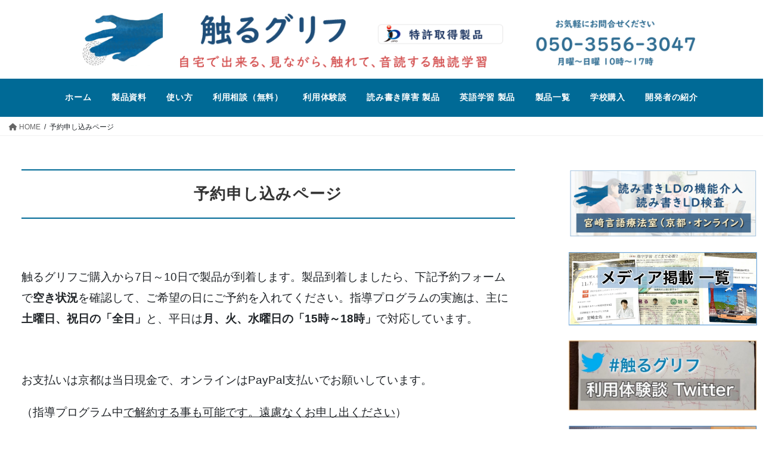

--- FILE ---
content_type: text/html; charset=UTF-8
request_url: https://sawaruglyph.com/yoyaku/
body_size: 72850
content:
<!DOCTYPE html>
<html lang="ja">
<head>
<meta charset="utf-8">
<meta http-equiv="X-UA-Compatible" content="IE=edge">
<meta name="viewport" content="width=device-width, initial-scale=1">
<title>予約申し込みページ &#8211; ディスレクシア（読み書き障害）の多感覚学習｜触るグリフ</title>
<meta name='robots' content='max-image-preview:large' />
<link rel='dns-prefetch' href='//www.googletagmanager.com' />
<link rel="alternate" type="application/rss+xml" title="ディスレクシア（読み書き障害）の多感覚学習｜触るグリフ &raquo; フィード" href="https://sawaruglyph.com/feed/" />
<link rel="alternate" type="application/rss+xml" title="ディスレクシア（読み書き障害）の多感覚学習｜触るグリフ &raquo; コメントフィード" href="https://sawaruglyph.com/comments/feed/" />
<link rel="alternate" title="oEmbed (JSON)" type="application/json+oembed" href="https://sawaruglyph.com/wp-json/oembed/1.0/embed?url=https%3A%2F%2Fsawaruglyph.com%2Fyoyaku%2F" />
<link rel="alternate" title="oEmbed (XML)" type="text/xml+oembed" href="https://sawaruglyph.com/wp-json/oembed/1.0/embed?url=https%3A%2F%2Fsawaruglyph.com%2Fyoyaku%2F&#038;format=xml" />
<style id='wp-img-auto-sizes-contain-inline-css' type='text/css'>
img:is([sizes=auto i],[sizes^="auto," i]){contain-intrinsic-size:3000px 1500px}
/*# sourceURL=wp-img-auto-sizes-contain-inline-css */
</style>
<style id='wp-emoji-styles-inline-css' type='text/css'>

	img.wp-smiley, img.emoji {
		display: inline !important;
		border: none !important;
		box-shadow: none !important;
		height: 1em !important;
		width: 1em !important;
		margin: 0 0.07em !important;
		vertical-align: -0.1em !important;
		background: none !important;
		padding: 0 !important;
	}
/*# sourceURL=wp-emoji-styles-inline-css */
</style>
<style id='wp-block-library-inline-css' type='text/css'>
:root{--wp-block-synced-color:#7a00df;--wp-block-synced-color--rgb:122,0,223;--wp-bound-block-color:var(--wp-block-synced-color);--wp-editor-canvas-background:#ddd;--wp-admin-theme-color:#007cba;--wp-admin-theme-color--rgb:0,124,186;--wp-admin-theme-color-darker-10:#006ba1;--wp-admin-theme-color-darker-10--rgb:0,107,160.5;--wp-admin-theme-color-darker-20:#005a87;--wp-admin-theme-color-darker-20--rgb:0,90,135;--wp-admin-border-width-focus:2px}@media (min-resolution:192dpi){:root{--wp-admin-border-width-focus:1.5px}}.wp-element-button{cursor:pointer}:root .has-very-light-gray-background-color{background-color:#eee}:root .has-very-dark-gray-background-color{background-color:#313131}:root .has-very-light-gray-color{color:#eee}:root .has-very-dark-gray-color{color:#313131}:root .has-vivid-green-cyan-to-vivid-cyan-blue-gradient-background{background:linear-gradient(135deg,#00d084,#0693e3)}:root .has-purple-crush-gradient-background{background:linear-gradient(135deg,#34e2e4,#4721fb 50%,#ab1dfe)}:root .has-hazy-dawn-gradient-background{background:linear-gradient(135deg,#faaca8,#dad0ec)}:root .has-subdued-olive-gradient-background{background:linear-gradient(135deg,#fafae1,#67a671)}:root .has-atomic-cream-gradient-background{background:linear-gradient(135deg,#fdd79a,#004a59)}:root .has-nightshade-gradient-background{background:linear-gradient(135deg,#330968,#31cdcf)}:root .has-midnight-gradient-background{background:linear-gradient(135deg,#020381,#2874fc)}:root{--wp--preset--font-size--normal:16px;--wp--preset--font-size--huge:42px}.has-regular-font-size{font-size:1em}.has-larger-font-size{font-size:2.625em}.has-normal-font-size{font-size:var(--wp--preset--font-size--normal)}.has-huge-font-size{font-size:var(--wp--preset--font-size--huge)}.has-text-align-center{text-align:center}.has-text-align-left{text-align:left}.has-text-align-right{text-align:right}.has-fit-text{white-space:nowrap!important}#end-resizable-editor-section{display:none}.aligncenter{clear:both}.items-justified-left{justify-content:flex-start}.items-justified-center{justify-content:center}.items-justified-right{justify-content:flex-end}.items-justified-space-between{justify-content:space-between}.screen-reader-text{border:0;clip-path:inset(50%);height:1px;margin:-1px;overflow:hidden;padding:0;position:absolute;width:1px;word-wrap:normal!important}.screen-reader-text:focus{background-color:#ddd;clip-path:none;color:#444;display:block;font-size:1em;height:auto;left:5px;line-height:normal;padding:15px 23px 14px;text-decoration:none;top:5px;width:auto;z-index:100000}html :where(.has-border-color){border-style:solid}html :where([style*=border-top-color]){border-top-style:solid}html :where([style*=border-right-color]){border-right-style:solid}html :where([style*=border-bottom-color]){border-bottom-style:solid}html :where([style*=border-left-color]){border-left-style:solid}html :where([style*=border-width]){border-style:solid}html :where([style*=border-top-width]){border-top-style:solid}html :where([style*=border-right-width]){border-right-style:solid}html :where([style*=border-bottom-width]){border-bottom-style:solid}html :where([style*=border-left-width]){border-left-style:solid}html :where(img[class*=wp-image-]){height:auto;max-width:100%}:where(figure){margin:0 0 1em}html :where(.is-position-sticky){--wp-admin--admin-bar--position-offset:var(--wp-admin--admin-bar--height,0px)}@media screen and (max-width:600px){html :where(.is-position-sticky){--wp-admin--admin-bar--position-offset:0px}}

/*# sourceURL=wp-block-library-inline-css */
</style><style id='wp-block-image-inline-css' type='text/css'>
.wp-block-image>a,.wp-block-image>figure>a{display:inline-block}.wp-block-image img{box-sizing:border-box;height:auto;max-width:100%;vertical-align:bottom}@media not (prefers-reduced-motion){.wp-block-image img.hide{visibility:hidden}.wp-block-image img.show{animation:show-content-image .4s}}.wp-block-image[style*=border-radius] img,.wp-block-image[style*=border-radius]>a{border-radius:inherit}.wp-block-image.has-custom-border img{box-sizing:border-box}.wp-block-image.aligncenter{text-align:center}.wp-block-image.alignfull>a,.wp-block-image.alignwide>a{width:100%}.wp-block-image.alignfull img,.wp-block-image.alignwide img{height:auto;width:100%}.wp-block-image .aligncenter,.wp-block-image .alignleft,.wp-block-image .alignright,.wp-block-image.aligncenter,.wp-block-image.alignleft,.wp-block-image.alignright{display:table}.wp-block-image .aligncenter>figcaption,.wp-block-image .alignleft>figcaption,.wp-block-image .alignright>figcaption,.wp-block-image.aligncenter>figcaption,.wp-block-image.alignleft>figcaption,.wp-block-image.alignright>figcaption{caption-side:bottom;display:table-caption}.wp-block-image .alignleft{float:left;margin:.5em 1em .5em 0}.wp-block-image .alignright{float:right;margin:.5em 0 .5em 1em}.wp-block-image .aligncenter{margin-left:auto;margin-right:auto}.wp-block-image :where(figcaption){margin-bottom:1em;margin-top:.5em}.wp-block-image.is-style-circle-mask img{border-radius:9999px}@supports ((-webkit-mask-image:none) or (mask-image:none)) or (-webkit-mask-image:none){.wp-block-image.is-style-circle-mask img{border-radius:0;-webkit-mask-image:url('data:image/svg+xml;utf8,<svg viewBox="0 0 100 100" xmlns="http://www.w3.org/2000/svg"><circle cx="50" cy="50" r="50"/></svg>');mask-image:url('data:image/svg+xml;utf8,<svg viewBox="0 0 100 100" xmlns="http://www.w3.org/2000/svg"><circle cx="50" cy="50" r="50"/></svg>');mask-mode:alpha;-webkit-mask-position:center;mask-position:center;-webkit-mask-repeat:no-repeat;mask-repeat:no-repeat;-webkit-mask-size:contain;mask-size:contain}}:root :where(.wp-block-image.is-style-rounded img,.wp-block-image .is-style-rounded img){border-radius:9999px}.wp-block-image figure{margin:0}.wp-lightbox-container{display:flex;flex-direction:column;position:relative}.wp-lightbox-container img{cursor:zoom-in}.wp-lightbox-container img:hover+button{opacity:1}.wp-lightbox-container button{align-items:center;backdrop-filter:blur(16px) saturate(180%);background-color:#5a5a5a40;border:none;border-radius:4px;cursor:zoom-in;display:flex;height:20px;justify-content:center;opacity:0;padding:0;position:absolute;right:16px;text-align:center;top:16px;width:20px;z-index:100}@media not (prefers-reduced-motion){.wp-lightbox-container button{transition:opacity .2s ease}}.wp-lightbox-container button:focus-visible{outline:3px auto #5a5a5a40;outline:3px auto -webkit-focus-ring-color;outline-offset:3px}.wp-lightbox-container button:hover{cursor:pointer;opacity:1}.wp-lightbox-container button:focus{opacity:1}.wp-lightbox-container button:focus,.wp-lightbox-container button:hover,.wp-lightbox-container button:not(:hover):not(:active):not(.has-background){background-color:#5a5a5a40;border:none}.wp-lightbox-overlay{box-sizing:border-box;cursor:zoom-out;height:100vh;left:0;overflow:hidden;position:fixed;top:0;visibility:hidden;width:100%;z-index:100000}.wp-lightbox-overlay .close-button{align-items:center;cursor:pointer;display:flex;justify-content:center;min-height:40px;min-width:40px;padding:0;position:absolute;right:calc(env(safe-area-inset-right) + 16px);top:calc(env(safe-area-inset-top) + 16px);z-index:5000000}.wp-lightbox-overlay .close-button:focus,.wp-lightbox-overlay .close-button:hover,.wp-lightbox-overlay .close-button:not(:hover):not(:active):not(.has-background){background:none;border:none}.wp-lightbox-overlay .lightbox-image-container{height:var(--wp--lightbox-container-height);left:50%;overflow:hidden;position:absolute;top:50%;transform:translate(-50%,-50%);transform-origin:top left;width:var(--wp--lightbox-container-width);z-index:9999999999}.wp-lightbox-overlay .wp-block-image{align-items:center;box-sizing:border-box;display:flex;height:100%;justify-content:center;margin:0;position:relative;transform-origin:0 0;width:100%;z-index:3000000}.wp-lightbox-overlay .wp-block-image img{height:var(--wp--lightbox-image-height);min-height:var(--wp--lightbox-image-height);min-width:var(--wp--lightbox-image-width);width:var(--wp--lightbox-image-width)}.wp-lightbox-overlay .wp-block-image figcaption{display:none}.wp-lightbox-overlay button{background:none;border:none}.wp-lightbox-overlay .scrim{background-color:#fff;height:100%;opacity:.9;position:absolute;width:100%;z-index:2000000}.wp-lightbox-overlay.active{visibility:visible}@media not (prefers-reduced-motion){.wp-lightbox-overlay.active{animation:turn-on-visibility .25s both}.wp-lightbox-overlay.active img{animation:turn-on-visibility .35s both}.wp-lightbox-overlay.show-closing-animation:not(.active){animation:turn-off-visibility .35s both}.wp-lightbox-overlay.show-closing-animation:not(.active) img{animation:turn-off-visibility .25s both}.wp-lightbox-overlay.zoom.active{animation:none;opacity:1;visibility:visible}.wp-lightbox-overlay.zoom.active .lightbox-image-container{animation:lightbox-zoom-in .4s}.wp-lightbox-overlay.zoom.active .lightbox-image-container img{animation:none}.wp-lightbox-overlay.zoom.active .scrim{animation:turn-on-visibility .4s forwards}.wp-lightbox-overlay.zoom.show-closing-animation:not(.active){animation:none}.wp-lightbox-overlay.zoom.show-closing-animation:not(.active) .lightbox-image-container{animation:lightbox-zoom-out .4s}.wp-lightbox-overlay.zoom.show-closing-animation:not(.active) .lightbox-image-container img{animation:none}.wp-lightbox-overlay.zoom.show-closing-animation:not(.active) .scrim{animation:turn-off-visibility .4s forwards}}@keyframes show-content-image{0%{visibility:hidden}99%{visibility:hidden}to{visibility:visible}}@keyframes turn-on-visibility{0%{opacity:0}to{opacity:1}}@keyframes turn-off-visibility{0%{opacity:1;visibility:visible}99%{opacity:0;visibility:visible}to{opacity:0;visibility:hidden}}@keyframes lightbox-zoom-in{0%{transform:translate(calc((-100vw + var(--wp--lightbox-scrollbar-width))/2 + var(--wp--lightbox-initial-left-position)),calc(-50vh + var(--wp--lightbox-initial-top-position))) scale(var(--wp--lightbox-scale))}to{transform:translate(-50%,-50%) scale(1)}}@keyframes lightbox-zoom-out{0%{transform:translate(-50%,-50%) scale(1);visibility:visible}99%{visibility:visible}to{transform:translate(calc((-100vw + var(--wp--lightbox-scrollbar-width))/2 + var(--wp--lightbox-initial-left-position)),calc(-50vh + var(--wp--lightbox-initial-top-position))) scale(var(--wp--lightbox-scale));visibility:hidden}}
/*# sourceURL=https://sawaruglyph.com/wp-includes/blocks/image/style.min.css */
</style>
<style id='wp-block-paragraph-inline-css' type='text/css'>
.is-small-text{font-size:.875em}.is-regular-text{font-size:1em}.is-large-text{font-size:2.25em}.is-larger-text{font-size:3em}.has-drop-cap:not(:focus):first-letter{float:left;font-size:8.4em;font-style:normal;font-weight:100;line-height:.68;margin:.05em .1em 0 0;text-transform:uppercase}body.rtl .has-drop-cap:not(:focus):first-letter{float:none;margin-left:.1em}p.has-drop-cap.has-background{overflow:hidden}:root :where(p.has-background){padding:1.25em 2.375em}:where(p.has-text-color:not(.has-link-color)) a{color:inherit}p.has-text-align-left[style*="writing-mode:vertical-lr"],p.has-text-align-right[style*="writing-mode:vertical-rl"]{rotate:180deg}
/*# sourceURL=https://sawaruglyph.com/wp-includes/blocks/paragraph/style.min.css */
</style>
<style id='global-styles-inline-css' type='text/css'>
:root{--wp--preset--aspect-ratio--square: 1;--wp--preset--aspect-ratio--4-3: 4/3;--wp--preset--aspect-ratio--3-4: 3/4;--wp--preset--aspect-ratio--3-2: 3/2;--wp--preset--aspect-ratio--2-3: 2/3;--wp--preset--aspect-ratio--16-9: 16/9;--wp--preset--aspect-ratio--9-16: 9/16;--wp--preset--color--black: #000000;--wp--preset--color--cyan-bluish-gray: #abb8c3;--wp--preset--color--white: #ffffff;--wp--preset--color--pale-pink: #f78da7;--wp--preset--color--vivid-red: #cf2e2e;--wp--preset--color--luminous-vivid-orange: #ff6900;--wp--preset--color--luminous-vivid-amber: #fcb900;--wp--preset--color--light-green-cyan: #7bdcb5;--wp--preset--color--vivid-green-cyan: #00d084;--wp--preset--color--pale-cyan-blue: #8ed1fc;--wp--preset--color--vivid-cyan-blue: #0693e3;--wp--preset--color--vivid-purple: #9b51e0;--wp--preset--gradient--vivid-cyan-blue-to-vivid-purple: linear-gradient(135deg,rgb(6,147,227) 0%,rgb(155,81,224) 100%);--wp--preset--gradient--light-green-cyan-to-vivid-green-cyan: linear-gradient(135deg,rgb(122,220,180) 0%,rgb(0,208,130) 100%);--wp--preset--gradient--luminous-vivid-amber-to-luminous-vivid-orange: linear-gradient(135deg,rgb(252,185,0) 0%,rgb(255,105,0) 100%);--wp--preset--gradient--luminous-vivid-orange-to-vivid-red: linear-gradient(135deg,rgb(255,105,0) 0%,rgb(207,46,46) 100%);--wp--preset--gradient--very-light-gray-to-cyan-bluish-gray: linear-gradient(135deg,rgb(238,238,238) 0%,rgb(169,184,195) 100%);--wp--preset--gradient--cool-to-warm-spectrum: linear-gradient(135deg,rgb(74,234,220) 0%,rgb(151,120,209) 20%,rgb(207,42,186) 40%,rgb(238,44,130) 60%,rgb(251,105,98) 80%,rgb(254,248,76) 100%);--wp--preset--gradient--blush-light-purple: linear-gradient(135deg,rgb(255,206,236) 0%,rgb(152,150,240) 100%);--wp--preset--gradient--blush-bordeaux: linear-gradient(135deg,rgb(254,205,165) 0%,rgb(254,45,45) 50%,rgb(107,0,62) 100%);--wp--preset--gradient--luminous-dusk: linear-gradient(135deg,rgb(255,203,112) 0%,rgb(199,81,192) 50%,rgb(65,88,208) 100%);--wp--preset--gradient--pale-ocean: linear-gradient(135deg,rgb(255,245,203) 0%,rgb(182,227,212) 50%,rgb(51,167,181) 100%);--wp--preset--gradient--electric-grass: linear-gradient(135deg,rgb(202,248,128) 0%,rgb(113,206,126) 100%);--wp--preset--gradient--midnight: linear-gradient(135deg,rgb(2,3,129) 0%,rgb(40,116,252) 100%);--wp--preset--font-size--small: 13px;--wp--preset--font-size--medium: 20px;--wp--preset--font-size--large: 36px;--wp--preset--font-size--x-large: 42px;--wp--preset--spacing--20: 0.44rem;--wp--preset--spacing--30: 0.67rem;--wp--preset--spacing--40: 1rem;--wp--preset--spacing--50: 1.5rem;--wp--preset--spacing--60: 2.25rem;--wp--preset--spacing--70: 3.38rem;--wp--preset--spacing--80: 5.06rem;--wp--preset--shadow--natural: 6px 6px 9px rgba(0, 0, 0, 0.2);--wp--preset--shadow--deep: 12px 12px 50px rgba(0, 0, 0, 0.4);--wp--preset--shadow--sharp: 6px 6px 0px rgba(0, 0, 0, 0.2);--wp--preset--shadow--outlined: 6px 6px 0px -3px rgb(255, 255, 255), 6px 6px rgb(0, 0, 0);--wp--preset--shadow--crisp: 6px 6px 0px rgb(0, 0, 0);}:where(.is-layout-flex){gap: 0.5em;}:where(.is-layout-grid){gap: 0.5em;}body .is-layout-flex{display: flex;}.is-layout-flex{flex-wrap: wrap;align-items: center;}.is-layout-flex > :is(*, div){margin: 0;}body .is-layout-grid{display: grid;}.is-layout-grid > :is(*, div){margin: 0;}:where(.wp-block-columns.is-layout-flex){gap: 2em;}:where(.wp-block-columns.is-layout-grid){gap: 2em;}:where(.wp-block-post-template.is-layout-flex){gap: 1.25em;}:where(.wp-block-post-template.is-layout-grid){gap: 1.25em;}.has-black-color{color: var(--wp--preset--color--black) !important;}.has-cyan-bluish-gray-color{color: var(--wp--preset--color--cyan-bluish-gray) !important;}.has-white-color{color: var(--wp--preset--color--white) !important;}.has-pale-pink-color{color: var(--wp--preset--color--pale-pink) !important;}.has-vivid-red-color{color: var(--wp--preset--color--vivid-red) !important;}.has-luminous-vivid-orange-color{color: var(--wp--preset--color--luminous-vivid-orange) !important;}.has-luminous-vivid-amber-color{color: var(--wp--preset--color--luminous-vivid-amber) !important;}.has-light-green-cyan-color{color: var(--wp--preset--color--light-green-cyan) !important;}.has-vivid-green-cyan-color{color: var(--wp--preset--color--vivid-green-cyan) !important;}.has-pale-cyan-blue-color{color: var(--wp--preset--color--pale-cyan-blue) !important;}.has-vivid-cyan-blue-color{color: var(--wp--preset--color--vivid-cyan-blue) !important;}.has-vivid-purple-color{color: var(--wp--preset--color--vivid-purple) !important;}.has-black-background-color{background-color: var(--wp--preset--color--black) !important;}.has-cyan-bluish-gray-background-color{background-color: var(--wp--preset--color--cyan-bluish-gray) !important;}.has-white-background-color{background-color: var(--wp--preset--color--white) !important;}.has-pale-pink-background-color{background-color: var(--wp--preset--color--pale-pink) !important;}.has-vivid-red-background-color{background-color: var(--wp--preset--color--vivid-red) !important;}.has-luminous-vivid-orange-background-color{background-color: var(--wp--preset--color--luminous-vivid-orange) !important;}.has-luminous-vivid-amber-background-color{background-color: var(--wp--preset--color--luminous-vivid-amber) !important;}.has-light-green-cyan-background-color{background-color: var(--wp--preset--color--light-green-cyan) !important;}.has-vivid-green-cyan-background-color{background-color: var(--wp--preset--color--vivid-green-cyan) !important;}.has-pale-cyan-blue-background-color{background-color: var(--wp--preset--color--pale-cyan-blue) !important;}.has-vivid-cyan-blue-background-color{background-color: var(--wp--preset--color--vivid-cyan-blue) !important;}.has-vivid-purple-background-color{background-color: var(--wp--preset--color--vivid-purple) !important;}.has-black-border-color{border-color: var(--wp--preset--color--black) !important;}.has-cyan-bluish-gray-border-color{border-color: var(--wp--preset--color--cyan-bluish-gray) !important;}.has-white-border-color{border-color: var(--wp--preset--color--white) !important;}.has-pale-pink-border-color{border-color: var(--wp--preset--color--pale-pink) !important;}.has-vivid-red-border-color{border-color: var(--wp--preset--color--vivid-red) !important;}.has-luminous-vivid-orange-border-color{border-color: var(--wp--preset--color--luminous-vivid-orange) !important;}.has-luminous-vivid-amber-border-color{border-color: var(--wp--preset--color--luminous-vivid-amber) !important;}.has-light-green-cyan-border-color{border-color: var(--wp--preset--color--light-green-cyan) !important;}.has-vivid-green-cyan-border-color{border-color: var(--wp--preset--color--vivid-green-cyan) !important;}.has-pale-cyan-blue-border-color{border-color: var(--wp--preset--color--pale-cyan-blue) !important;}.has-vivid-cyan-blue-border-color{border-color: var(--wp--preset--color--vivid-cyan-blue) !important;}.has-vivid-purple-border-color{border-color: var(--wp--preset--color--vivid-purple) !important;}.has-vivid-cyan-blue-to-vivid-purple-gradient-background{background: var(--wp--preset--gradient--vivid-cyan-blue-to-vivid-purple) !important;}.has-light-green-cyan-to-vivid-green-cyan-gradient-background{background: var(--wp--preset--gradient--light-green-cyan-to-vivid-green-cyan) !important;}.has-luminous-vivid-amber-to-luminous-vivid-orange-gradient-background{background: var(--wp--preset--gradient--luminous-vivid-amber-to-luminous-vivid-orange) !important;}.has-luminous-vivid-orange-to-vivid-red-gradient-background{background: var(--wp--preset--gradient--luminous-vivid-orange-to-vivid-red) !important;}.has-very-light-gray-to-cyan-bluish-gray-gradient-background{background: var(--wp--preset--gradient--very-light-gray-to-cyan-bluish-gray) !important;}.has-cool-to-warm-spectrum-gradient-background{background: var(--wp--preset--gradient--cool-to-warm-spectrum) !important;}.has-blush-light-purple-gradient-background{background: var(--wp--preset--gradient--blush-light-purple) !important;}.has-blush-bordeaux-gradient-background{background: var(--wp--preset--gradient--blush-bordeaux) !important;}.has-luminous-dusk-gradient-background{background: var(--wp--preset--gradient--luminous-dusk) !important;}.has-pale-ocean-gradient-background{background: var(--wp--preset--gradient--pale-ocean) !important;}.has-electric-grass-gradient-background{background: var(--wp--preset--gradient--electric-grass) !important;}.has-midnight-gradient-background{background: var(--wp--preset--gradient--midnight) !important;}.has-small-font-size{font-size: var(--wp--preset--font-size--small) !important;}.has-medium-font-size{font-size: var(--wp--preset--font-size--medium) !important;}.has-large-font-size{font-size: var(--wp--preset--font-size--large) !important;}.has-x-large-font-size{font-size: var(--wp--preset--font-size--x-large) !important;}
/*# sourceURL=global-styles-inline-css */
</style>

<style id='classic-theme-styles-inline-css' type='text/css'>
/*! This file is auto-generated */
.wp-block-button__link{color:#fff;background-color:#32373c;border-radius:9999px;box-shadow:none;text-decoration:none;padding:calc(.667em + 2px) calc(1.333em + 2px);font-size:1.125em}.wp-block-file__button{background:#32373c;color:#fff;text-decoration:none}
/*# sourceURL=/wp-includes/css/classic-themes.min.css */
</style>
<link rel='stylesheet' id='whats-new-style-css' href='https://sawaruglyph.com/wp-content/plugins/whats-new-genarator/whats-new.css?ver=2.0.2' type='text/css' media='all' />
<link rel='stylesheet' id='bootstrap-4-style-css' href='https://sawaruglyph.com/wp-content/themes/lightning/_g2/library/bootstrap-4/css/bootstrap.min.css?ver=4.5.0' type='text/css' media='all' />
<link rel='stylesheet' id='lightning-common-style-css' href='https://sawaruglyph.com/wp-content/themes/lightning/_g2/assets/css/common.css?ver=15.32.2' type='text/css' media='all' />
<style id='lightning-common-style-inline-css' type='text/css'>
/* vk-mobile-nav */:root {--vk-mobile-nav-menu-btn-bg-src: url("https://sawaruglyph.com/wp-content/themes/lightning/_g2/inc/vk-mobile-nav/package/images/vk-menu-btn-black.svg");--vk-mobile-nav-menu-btn-close-bg-src: url("https://sawaruglyph.com/wp-content/themes/lightning/_g2/inc/vk-mobile-nav/package/images/vk-menu-close-black.svg");--vk-menu-acc-icon-open-black-bg-src: url("https://sawaruglyph.com/wp-content/themes/lightning/_g2/inc/vk-mobile-nav/package/images/vk-menu-acc-icon-open-black.svg");--vk-menu-acc-icon-open-white-bg-src: url("https://sawaruglyph.com/wp-content/themes/lightning/_g2/inc/vk-mobile-nav/package/images/vk-menu-acc-icon-open-white.svg");--vk-menu-acc-icon-close-black-bg-src: url("https://sawaruglyph.com/wp-content/themes/lightning/_g2/inc/vk-mobile-nav/package/images/vk-menu-close-black.svg");--vk-menu-acc-icon-close-white-bg-src: url("https://sawaruglyph.com/wp-content/themes/lightning/_g2/inc/vk-mobile-nav/package/images/vk-menu-close-white.svg");}
/*# sourceURL=lightning-common-style-inline-css */
</style>
<link rel='stylesheet' id='lightning-design-style-css' href='https://sawaruglyph.com/wp-content/themes/lightning/_g2/design-skin/origin2/css/style.css?ver=15.32.2' type='text/css' media='all' />
<style id='lightning-design-style-inline-css' type='text/css'>
:root {--color-key:#337ab7;--wp--preset--color--vk-color-primary:#337ab7;--color-key-dark:#2e6da4;}
a { color:#337ab7; }
.tagcloud a:before { font-family: "Font Awesome 5 Free";content: "\f02b";font-weight: bold; }
.media .media-body .media-heading a:hover { color:; }@media (min-width: 768px){.gMenu > li:before,.gMenu > li.menu-item-has-children::after { border-bottom-color: }.gMenu li li { background-color: }.gMenu li li a:hover { background-color:; }} /* @media (min-width: 768px) */.page-header { background-color:; }h2,.mainSection-title { border-top-color:; }h3:after,.subSection-title:after { border-bottom-color:; }ul.page-numbers li span.page-numbers.current,.page-link dl .post-page-numbers.current { background-color:; }.pager li > a { border-color:;color:;}.pager li > a:hover { background-color:;color:#fff;}.siteFooter { border-top-color:; }dt { border-left-color:; }:root {--g_nav_main_acc_icon_open_url:url(https://sawaruglyph.com/wp-content/themes/lightning/_g2/inc/vk-mobile-nav/package/images/vk-menu-acc-icon-open-black.svg);--g_nav_main_acc_icon_close_url: url(https://sawaruglyph.com/wp-content/themes/lightning/_g2/inc/vk-mobile-nav/package/images/vk-menu-close-black.svg);--g_nav_sub_acc_icon_open_url: url(https://sawaruglyph.com/wp-content/themes/lightning/_g2/inc/vk-mobile-nav/package/images/vk-menu-acc-icon-open-white.svg);--g_nav_sub_acc_icon_close_url: url(https://sawaruglyph.com/wp-content/themes/lightning/_g2/inc/vk-mobile-nav/package/images/vk-menu-close-white.svg);}
/*# sourceURL=lightning-design-style-inline-css */
</style>
<link rel='stylesheet' id='lightning-theme-style-css' href='https://sawaruglyph.com/wp-content/themes/lightning-child-sample/style.css?ver=15.32.2' type='text/css' media='all' />
<link rel='stylesheet' id='vk-font-awesome-css' href='https://sawaruglyph.com/wp-content/themes/lightning/vendor/vektor-inc/font-awesome-versions/src/versions/6/css/all.min.css?ver=6.6.0' type='text/css' media='all' />
<link rel='stylesheet' id='fancybox-css' href='https://sawaruglyph.com/wp-content/plugins/easy-fancybox/css/jquery.fancybox.min.css?ver=1.3.24' type='text/css' media='screen' />
<script type="text/javascript" src="https://sawaruglyph.com/wp-includes/js/jquery/jquery.min.js?ver=3.7.1" id="jquery-core-js"></script>
<script type="text/javascript" src="https://sawaruglyph.com/wp-includes/js/jquery/jquery-migrate.min.js?ver=3.4.1" id="jquery-migrate-js"></script>

<!-- Google アナリティクス スニペット (Site Kit が追加) -->
<script type="text/javascript" src="https://www.googletagmanager.com/gtag/js?id=G-Z6VQ16286P" id="google_gtagjs-js" async></script>
<script type="text/javascript" id="google_gtagjs-js-after">
/* <![CDATA[ */
window.dataLayer = window.dataLayer || [];function gtag(){dataLayer.push(arguments);}
gtag('set', 'linker', {"domains":["sawaruglyph.com"]} );
gtag("js", new Date());
gtag("set", "developer_id.dZTNiMT", true);
gtag("config", "G-Z6VQ16286P");
//# sourceURL=google_gtagjs-js-after
/* ]]> */
</script>

<!-- (ここまで) Google アナリティクス スニペット (Site Kit が追加) -->
<link rel="https://api.w.org/" href="https://sawaruglyph.com/wp-json/" /><link rel="alternate" title="JSON" type="application/json" href="https://sawaruglyph.com/wp-json/wp/v2/pages/7919" /><link rel="EditURI" type="application/rsd+xml" title="RSD" href="https://sawaruglyph.com/xmlrpc.php?rsd" />
<meta name="generator" content="WordPress 6.9" />
<link rel="canonical" href="https://sawaruglyph.com/yoyaku/" />
<link rel='shortlink' href='https://sawaruglyph.com/?p=7919' />
<meta name="generator" content="Site Kit by Google 1.115.0" /><style id="lightning-color-custom-for-plugins" type="text/css">/* ltg theme common */.color_key_bg,.color_key_bg_hover:hover{background-color: #337ab7;}.color_key_txt,.color_key_txt_hover:hover{color: #337ab7;}.color_key_border,.color_key_border_hover:hover{border-color: #337ab7;}.color_key_dark_bg,.color_key_dark_bg_hover:hover{background-color: #2e6da4;}.color_key_dark_txt,.color_key_dark_txt_hover:hover{color: #2e6da4;}.color_key_dark_border,.color_key_dark_border_hover:hover{border-color: #2e6da4;}</style><link rel="icon" href="https://sawaruglyph.com/wp-content/uploads/2022/02/cropped-154509565_3718750124883041_7679234146130698238_n-1-32x32.jpg" sizes="32x32" />
<link rel="icon" href="https://sawaruglyph.com/wp-content/uploads/2022/02/cropped-154509565_3718750124883041_7679234146130698238_n-1-192x192.jpg" sizes="192x192" />
<link rel="apple-touch-icon" href="https://sawaruglyph.com/wp-content/uploads/2022/02/cropped-154509565_3718750124883041_7679234146130698238_n-1-180x180.jpg" />
<meta name="msapplication-TileImage" content="https://sawaruglyph.com/wp-content/uploads/2022/02/cropped-154509565_3718750124883041_7679234146130698238_n-1-270x270.jpg" />
		<style type="text/css" id="wp-custom-css">
			dl.Order_form {
	display: flex;
	flex-wrap: wrap;
	width: 100%;
}
dl.Order_form dt,dl.Order_form dd {border:none;}
dl.Order_form dt {width: 20%;}
dl.Order_form dd {width: 80%;}

@media (min-width: 1280px) {
  .container {
    width: 1280px;
  }
}

@media (min-width: 1200px) {
	.container{
max-width:none;}
}		</style>
		<style id="wpforms-css-vars-root">
				:root {
					--wpforms-field-border-radius: 3px;
--wpforms-field-background-color: #ffffff;
--wpforms-field-border-color: rgba( 0, 0, 0, 0.25 );
--wpforms-field-text-color: rgba( 0, 0, 0, 0.7 );
--wpforms-label-color: rgba( 0, 0, 0, 0.85 );
--wpforms-label-sublabel-color: rgba( 0, 0, 0, 0.55 );
--wpforms-label-error-color: #d63637;
--wpforms-button-border-radius: 3px;
--wpforms-button-background-color: #066aab;
--wpforms-button-text-color: #ffffff;
--wpforms-field-size-input-height: 43px;
--wpforms-field-size-input-spacing: 15px;
--wpforms-field-size-font-size: 16px;
--wpforms-field-size-line-height: 19px;
--wpforms-field-size-padding-h: 14px;
--wpforms-field-size-checkbox-size: 16px;
--wpforms-field-size-sublabel-spacing: 5px;
--wpforms-field-size-icon-size: 1;
--wpforms-label-size-font-size: 16px;
--wpforms-label-size-line-height: 19px;
--wpforms-label-size-sublabel-font-size: 14px;
--wpforms-label-size-sublabel-line-height: 17px;
--wpforms-button-size-font-size: 17px;
--wpforms-button-size-height: 41px;
--wpforms-button-size-padding-h: 15px;
--wpforms-button-size-margin-top: 10px;

				}
			</style></head>
<body class="wp-singular page-template-default page page-id-7919 wp-theme-lightning wp-child-theme-lightning-child-sample fa_v6_css bootstrap4 device-pc">
<a class="skip-link screen-reader-text" href="#main">コンテンツへスキップ</a>
<a class="skip-link screen-reader-text" href="#vk-mobile-nav">ナビゲーションに移動</a>
<header class="siteHeader">
		<div class="container siteHeadContainer">
		<div class="navbar-header">
						<p class="navbar-brand siteHeader_logo">
			<a href="https://sawaruglyph.com/">
				<img src="https://sawaruglyph.com/wp-content/uploads/2025/12/logo-sawaruGlyph-2025-11-29.png"
					 alt="触るグリフ"
					 class="site-logo-pc">
				<img src="https://sawaruglyph.com/wp-content/uploads/2025/12/logo-sawaruGlyph_sp.png"
					 alt="触るグリフ"
					 class="site-logo-sp">
			</a>
			</p>
					</div>
	</div>

				<div id="gMenu_outer" class="gMenu_outer">
				<nav class="menu-%e3%82%b0%e3%83%ad%e3%83%bc%e3%83%90%e3%83%ab%e3%83%8a%e3%83%93-container"><ul id="menu-%e3%82%b0%e3%83%ad%e3%83%bc%e3%83%90%e3%83%ab%e3%83%8a%e3%83%93" class="menu gMenu vk-menu-acc"><li id="menu-item-7117" class="menu-item menu-item-type-custom menu-item-object-custom menu-item-home"><a href="https://sawaruglyph.com/"><strong class="gMenu_name">ホーム</strong></a></li>
<li id="menu-item-9520" class="menu-item menu-item-type-post_type menu-item-object-page menu-item-has-children"><a href="https://sawaruglyph.com/sawaru-glyph/"><strong class="gMenu_name">製品資料</strong></a>
<ul class="sub-menu">
	<li id="menu-item-9525" class="menu-item menu-item-type-custom menu-item-object-custom"><a href="https://sawaruglyph.com/wp-content/uploads/2025/04/触るグリフ-製品資料-1.pdf">製品資料（PDF版）</a></li>
	<li id="menu-item-7120" class="menu-item menu-item-type-custom menu-item-object-custom"><a href="https://sawaruglyph.com/intellectual-property-right/">知的財産権</a></li>
	<li id="menu-item-10577" class="menu-item menu-item-type-custom menu-item-object-custom"><a href="https://sawaruglyph.com/wp-content/uploads/2025/12/8d7370d35174063a54151660be3d8df4-2.pdf">医療機関導入事例</a></li>
</ul>
</li>
<li id="menu-item-10331" class="menu-item menu-item-type-post_type menu-item-object-page"><a href="https://sawaruglyph.com/usage/"><strong class="gMenu_name">使い方</strong></a></li>
<li id="menu-item-7121" class="menu-item menu-item-type-custom menu-item-object-custom menu-item-has-children"><a href="https://sawaruglyph.com/counseling/"><strong class="gMenu_name">利用相談（無料）</strong></a>
<ul class="sub-menu">
	<li id="menu-item-7226" class="menu-item menu-item-type-post_type menu-item-object-page"><a href="https://sawaruglyph.com/counseling/">利用相談（無料）</a></li>
	<li id="menu-item-7122" class="menu-item menu-item-type-custom menu-item-object-custom"><a href="https://sawaruglyph.com/user/">利用対象者</a></li>
</ul>
</li>
<li id="menu-item-7823" class="menu-item menu-item-type-post_type menu-item-object-page menu-item-has-children"><a href="https://sawaruglyph.com/experience/"><strong class="gMenu_name">利用体験談</strong></a>
<ul class="sub-menu">
	<li id="menu-item-9645" class="menu-item menu-item-type-post_type menu-item-object-page"><a href="https://sawaruglyph.com/experience/">SNS体験談</a></li>
	<li id="menu-item-9644" class="menu-item menu-item-type-post_type menu-item-object-page"><a href="https://sawaruglyph.com/media/">メディア掲載一覧</a></li>
</ul>
</li>
<li id="menu-item-7126" class="menu-item menu-item-type-custom menu-item-object-custom menu-item-has-children"><a href="https://sawaruglyph.com/japanese/"><strong class="gMenu_name">読み書き障害 製品</strong></a>
<ul class="sub-menu">
	<li id="menu-item-7127" class="menu-item menu-item-type-custom menu-item-object-custom"><a href="https://sawaruglyph.com/japanese/">読み書き障害 製品</a></li>
	<li id="menu-item-7128" class="menu-item menu-item-type-custom menu-item-object-custom"><a href="https://sawaruglyph.com/for-dyscalculia/">算数障害用 製品</a></li>
	<li id="menu-item-7123" class="menu-item menu-item-type-custom menu-item-object-custom"><a href="https://sawaruglyph.com/protocol/">実施の流れ</a></li>
</ul>
</li>
<li id="menu-item-7129" class="menu-item menu-item-type-custom menu-item-object-custom menu-item-has-children"><a href="https://sawaruglyph.com/english-spelling/"><strong class="gMenu_name">英語学習 製品</strong></a>
<ul class="sub-menu">
	<li id="menu-item-7130" class="menu-item menu-item-type-custom menu-item-object-custom"><a href="https://sawaruglyph.com/english-spelling/">英語学習用 製品</a></li>
	<li id="menu-item-7131" class="menu-item menu-item-type-custom menu-item-object-custom"><a href="https://sawaruglyph.com/english-learning/">英語学習での使い方</a></li>
</ul>
</li>
<li id="menu-item-10173" class="menu-item menu-item-type-custom menu-item-object-custom"><a href="https://sawaru126.base.shop/"><strong class="gMenu_name">製品一覧</strong></a></li>
<li id="menu-item-8061" class="menu-item menu-item-type-post_type menu-item-object-page"><a href="https://sawaruglyph.com/school/"><strong class="gMenu_name">学校購入</strong></a></li>
<li id="menu-item-7133" class="menu-item menu-item-type-custom menu-item-object-custom"><a href="https://sawaruglyph.com/profile/"><strong class="gMenu_name">開発者の紹介</strong></a></li>
</ul></nav>			</div>
		</header>

<!-- PC用ヒーロー画像：TOPと投稿ページのみ表示（v36追加） -->

<!-- スマホ用ヒーロー画像：全ページ表示（v33で条件削除） -->
<div class="sp-hero-banner">
    <img src="https://sawaruglyph.com/wp-content/uploads/2022/02/smp_header_banner.jpg" alt="メインビジュアル">
</div>

<!-- スマホ用メニュー -->
<div id="sp_custom_nav_wrapper">
    <ul id="spnavi">
        <li id="spnavi_tel_banner">
            <a href="tel:050-3556-3047">
                <img src="https://sawaruglyph.com/wp-content/uploads/2022/10/tel_smp_dropdownmenu.jpg" alt="お問い合わせ:050-3556-3047">
            </a>
        </li>
        <li id="drop_menu_icon" onclick="toggleSpMenu()">
            <span style="color:#fff; font-size:30px; cursor:pointer;">☰</span>
        </li>
    </ul>

    <div id="dorp_menu_hidden">
        <div class="menu-global-container">
            <ul><li id="menu-item-7117" class="menu-item menu-item-type-custom menu-item-object-custom menu-item-home menu-item-7117"><a href="https://sawaruglyph.com/">ホーム</a></li>
<li id="menu-item-9520" class="menu-item menu-item-type-post_type menu-item-object-page menu-item-has-children menu-item-9520"><a href="https://sawaruglyph.com/sawaru-glyph/">製品資料</a>
<ul class="sub-menu">
	<li id="menu-item-9525" class="menu-item menu-item-type-custom menu-item-object-custom menu-item-9525"><a href="https://sawaruglyph.com/wp-content/uploads/2025/04/触るグリフ-製品資料-1.pdf">製品資料（PDF版）</a></li>
	<li id="menu-item-7120" class="menu-item menu-item-type-custom menu-item-object-custom menu-item-7120"><a href="https://sawaruglyph.com/intellectual-property-right/">知的財産権</a></li>
	<li id="menu-item-10577" class="menu-item menu-item-type-custom menu-item-object-custom menu-item-10577"><a href="https://sawaruglyph.com/wp-content/uploads/2025/12/8d7370d35174063a54151660be3d8df4-2.pdf">医療機関導入事例</a></li>
</ul>
</li>
<li id="menu-item-10331" class="menu-item menu-item-type-post_type menu-item-object-page menu-item-10331"><a href="https://sawaruglyph.com/usage/">使い方</a></li>
<li id="menu-item-7121" class="menu-item menu-item-type-custom menu-item-object-custom menu-item-has-children menu-item-7121"><a href="https://sawaruglyph.com/counseling/">利用相談（無料）</a>
<ul class="sub-menu">
	<li id="menu-item-7226" class="menu-item menu-item-type-post_type menu-item-object-page menu-item-7226"><a href="https://sawaruglyph.com/counseling/">利用相談（無料）</a></li>
	<li id="menu-item-7122" class="menu-item menu-item-type-custom menu-item-object-custom menu-item-7122"><a href="https://sawaruglyph.com/user/">利用対象者</a></li>
</ul>
</li>
<li id="menu-item-7823" class="menu-item menu-item-type-post_type menu-item-object-page menu-item-has-children menu-item-7823"><a href="https://sawaruglyph.com/experience/">利用体験談</a>
<ul class="sub-menu">
	<li id="menu-item-9645" class="menu-item menu-item-type-post_type menu-item-object-page menu-item-9645"><a href="https://sawaruglyph.com/experience/">SNS体験談</a></li>
	<li id="menu-item-9644" class="menu-item menu-item-type-post_type menu-item-object-page menu-item-9644"><a href="https://sawaruglyph.com/media/">メディア掲載一覧</a></li>
</ul>
</li>
<li id="menu-item-7126" class="menu-item menu-item-type-custom menu-item-object-custom menu-item-has-children menu-item-7126"><a href="https://sawaruglyph.com/japanese/">読み書き障害 製品</a>
<ul class="sub-menu">
	<li id="menu-item-7127" class="menu-item menu-item-type-custom menu-item-object-custom menu-item-7127"><a href="https://sawaruglyph.com/japanese/">読み書き障害 製品</a></li>
	<li id="menu-item-7128" class="menu-item menu-item-type-custom menu-item-object-custom menu-item-7128"><a href="https://sawaruglyph.com/for-dyscalculia/">算数障害用 製品</a></li>
	<li id="menu-item-7123" class="menu-item menu-item-type-custom menu-item-object-custom menu-item-7123"><a href="https://sawaruglyph.com/protocol/">実施の流れ</a></li>
</ul>
</li>
<li id="menu-item-7129" class="menu-item menu-item-type-custom menu-item-object-custom menu-item-has-children menu-item-7129"><a href="https://sawaruglyph.com/english-spelling/">英語学習 製品</a>
<ul class="sub-menu">
	<li id="menu-item-7130" class="menu-item menu-item-type-custom menu-item-object-custom menu-item-7130"><a href="https://sawaruglyph.com/english-spelling/">英語学習用 製品</a></li>
	<li id="menu-item-7131" class="menu-item menu-item-type-custom menu-item-object-custom menu-item-7131"><a href="https://sawaruglyph.com/english-learning/">英語学習での使い方</a></li>
</ul>
</li>
<li id="menu-item-10173" class="menu-item menu-item-type-custom menu-item-object-custom menu-item-10173"><a href="https://sawaru126.base.shop/">製品一覧</a></li>
<li id="menu-item-8061" class="menu-item menu-item-type-post_type menu-item-object-page menu-item-8061"><a href="https://sawaruglyph.com/school/">学校購入</a></li>
<li id="menu-item-7133" class="menu-item menu-item-type-custom menu-item-object-custom menu-item-7133"><a href="https://sawaruglyph.com/profile/">開発者の紹介</a></li>
</ul>        </div>
    </div>
</div>

<!-- 体験談バナー＆メディアバナー：TOPページのみ -->

<script>
document.addEventListener('DOMContentLoaded', function() {
    // 1. 全体の開閉ボタン
    window.toggleSpMenu = function() {
        var menu = document.getElementById('dorp_menu_hidden');
        if (menu.style.display === 'none') {
            menu.style.display = 'block';
        } else {
            menu.style.display = 'none';
        }
    };

    // 2. アコーディオン（サブメニュー）の制御
    var parents = document.querySelectorAll('#dorp_menu_hidden li.menu-item-has-children');
    
    parents.forEach(function(li) {
        var btn = document.createElement('span');
        btn.className = 'acc-btn';
        btn.innerHTML = '▼';
        li.appendChild(btn);

        btn.addEventListener('click', function(e) {
            e.preventDefault();
            e.stopPropagation();
            
            if (li.classList.contains('is-open')) {
                li.classList.remove('is-open');
                btn.innerHTML = '▼';
            } else {
                li.classList.add('is-open');
                btn.innerHTML = '▲';
            }
        });
    });
});
</script>



<!-- [ .breadSection ] --><div class="section breadSection"><div class="container"><div class="row"><ol class="breadcrumb" itemscope itemtype="https://schema.org/BreadcrumbList"><li id="panHome" itemprop="itemListElement" itemscope itemtype="http://schema.org/ListItem"><a itemprop="item" href="https://sawaruglyph.com/"><span itemprop="name"><i class="fa fa-home"></i> HOME</span></a><meta itemprop="position" content="1" /></li><li><span>予約申し込みページ</span><meta itemprop="position" content="2" /></li></ol></div></div></div><!-- [ /.breadSection ] -->

<div class="section siteContent">
<div class="container">
<div class="row">

	<div class="col mainSection mainSection-col-two baseSection vk_posts-mainSection" id="main" role="main">
				<article id="post-7919" class="entry entry-full post-7919 page type-page status-publish hentry">

	
	
	<h1 class="entry-title">予約申し込みページ</h1>
	<div class="entry-body">
				<p>&nbsp;</p>
<p><span style="font-size: 14pt;">触るグリフご購入から7日～10日で製品が到着します。製品到着しましたら、下記予約フォームで<strong>空き状況</strong>を確認して、ご希望の日にご予約を入れてください。</span><span style="font-size: 14pt;">指導プログラムの実施は、主に<strong>土曜日、祝日の「全日」</strong>と、平日は<strong>月、火、水曜日の「15時～18時」</strong>で対応しています。</span></p>
<p>&nbsp;</p>
<p><span style="font-size: 14pt;">お支払いは京都は当日現金で、オンラインはPayPal支払いでお願いしています。</span></p>
<p><span style="font-size: 14pt;">（指導プログラム中<span style="text-decoration: underline;">で解約する事も可能です。遠慮なくお申し出ください</span>）</span></p>
<p>&nbsp;</p>
<p><span style="font-size: 14pt;">触るグリフの指導プログラムとは別に京都の事務所では本格的な読み書き機能検査を受ける事も出来ます。</span><span style="font-size: 14pt;">ご興味のある方はご連絡ください。検査結果をお渡ししますので、学校や試験での合理的配慮にも利用できます。⇒<a href="https://sawaruglyph.com/reading-and-writing-assessment/">読み書き機能検査について</a></span></p>
<p>&nbsp;</p>
<h2>空き状況の確認・ご予約フォーム</h2>
<p>&nbsp;</p>
<p>&nbsp;</p>
<p style="text-align: center;"><img fetchpriority="high" decoding="async" class=" wp-image-7671 aligncenter" src="https://sawaruglyph.com/wp-content/uploads/2023/08/スクリーンショット-2023-08-09-16.34.53.png" alt="" width="341" height="213" srcset="https://sawaruglyph.com/wp-content/uploads/2023/08/スクリーンショット-2023-08-09-16.34.53.png 613w, https://sawaruglyph.com/wp-content/uploads/2023/08/スクリーンショット-2023-08-09-16.34.53-150x94.png 150w" sizes="(max-width: 341px) 100vw, 341px" /></p>
<p style="text-align: center;"><span style="font-size: 14pt;"><strong>指導プログラム（オンライン）  </strong>60分：￥8,500（税込）</span><br />
<span style="font-size: 14pt;">月1回、3カ月間のオンラインでの評価・指導になります。</span></p>
<p>&nbsp;</p>
<p><a href="https://reserva.be/sawaru126/reserve?mode=service_staff&amp;search_evt_no=32eJwzNTA3NjcEAARIATg" target="_blank" rel="noopener"><img decoding="async" class="size-full wp-image-7949 aligncenter" src="https://sawaruglyph.com/wp-content/uploads/2023/09/40516-scaled-1.jpg" alt="予約する" width="320" height="102" srcset="https://sawaruglyph.com/wp-content/uploads/2023/09/40516-scaled-1.jpg 320w, https://sawaruglyph.com/wp-content/uploads/2023/09/40516-scaled-1-150x48.jpg 150w" sizes="(max-width: 320px) 100vw, 320px" /></a></p>
<p>&nbsp;</p>
<p>&nbsp;</p>
<p>&nbsp;</p>
<p><img decoding="async" class="wp-image-7634 aligncenter" src="https://sawaruglyph.com/wp-content/uploads/2023/08/IMG_5699-2-scaled.jpeg" alt="" width="323" height="215" srcset="https://sawaruglyph.com/wp-content/uploads/2023/08/IMG_5699-2-scaled.jpeg 2560w, https://sawaruglyph.com/wp-content/uploads/2023/08/IMG_5699-2-2048x1365.jpeg 2048w, https://sawaruglyph.com/wp-content/uploads/2023/08/IMG_5699-2-150x100.jpeg 150w, https://sawaruglyph.com/wp-content/uploads/2023/08/IMG_5699-2-768x512.jpeg 768w, https://sawaruglyph.com/wp-content/uploads/2023/08/IMG_5699-2-1536x1024.jpeg 1536w" sizes="(max-width: 323px) 100vw, 323px" /></p>
<p style="text-align: center;"><span style="font-size: 14pt;"><b>指導プログラム（京都）  </b>60分：￥8,500（税込）</span></p>
<p style="text-align: center;"><span style="font-size: 14pt;">月1回3カ月間の京都で行う対面での指導プログラムになります。</span></p>
<p>&nbsp;</p>
<p><a href="https://reserva.be/sawaru126/reserve?mode=service_staff&amp;search_evt_no=36eJwztjA1MTUFAARfAT8" target="_blank" rel="noopener"><img decoding="async" class="size-full wp-image-7949 aligncenter" src="https://sawaruglyph.com/wp-content/uploads/2023/09/40516-scaled-1.jpg" alt="予約する" width="320" height="102" srcset="https://sawaruglyph.com/wp-content/uploads/2023/09/40516-scaled-1.jpg 320w, https://sawaruglyph.com/wp-content/uploads/2023/09/40516-scaled-1-150x48.jpg 150w" sizes="(max-width: 320px) 100vw, 320px" /></a></p>
<p>&nbsp;</p>
<hr />
<p>&nbsp;</p>
<p>&nbsp;</p>
<p><img loading="lazy" decoding="async" class="aligncenter wp-image-7439 " src="https://sawaruglyph.com/wp-content/uploads/2023/06/検査用具一覧-2-scaled.jpg" alt="" width="336" height="224" srcset="https://sawaruglyph.com/wp-content/uploads/2023/06/検査用具一覧-2-scaled.jpg 2560w, https://sawaruglyph.com/wp-content/uploads/2023/06/検査用具一覧-2-2048x1365.jpg 2048w, https://sawaruglyph.com/wp-content/uploads/2023/06/検査用具一覧-2-150x100.jpg 150w, https://sawaruglyph.com/wp-content/uploads/2023/06/検査用具一覧-2-768x512.jpg 768w, https://sawaruglyph.com/wp-content/uploads/2023/06/検査用具一覧-2-1536x1024.jpg 1536w" sizes="auto, (max-width: 336px) 100vw, 336px" /></p>
<p style="text-align: center;"><span style="font-size: 14pt;"><strong>対面検査（京都）</strong>60分 :￥12000（税込）</span><br />
<span style="font-size: 14pt;">京都で行う「読み書き機能検査」「認知機能検査」となります。</span></p>
<p style="text-align: center;"><span style="font-size: 14pt;">⇒<a href="https://sawaruglyph.com/reading-and-writing-assessment/">読み書き機能検査について</a></span></p>
<p>&nbsp;</p>
<p><a href="https://reserva.be/sawaru126/reserve?mode=service_staff&amp;search_evt_no=1deJwzNTA3NrcEAARQAUA" target="_blank" rel="noopener"><img decoding="async" class="size-full wp-image-7949 aligncenter" src="https://sawaruglyph.com/wp-content/uploads/2023/09/40516-scaled-1.jpg" alt="予約する" width="320" height="102" srcset="https://sawaruglyph.com/wp-content/uploads/2023/09/40516-scaled-1.jpg 320w, https://sawaruglyph.com/wp-content/uploads/2023/09/40516-scaled-1-150x48.jpg 150w" sizes="(max-width: 320px) 100vw, 320px" /></a></p>
<p>&nbsp;</p>
<h2>お支払いについて</h2>
<p><span style="font-size: 14pt;">指導プログラム（３ヶ月）では、触るグリフが続けられなかったり、期待した効果が見られそうにないなどの場合は途中で中断もできます。遠慮なくご連絡ください。</span></p>
<p>&nbsp;</p>
<h3>オンライン（Zoom）の方</h3>
<form action="https://www.paypal.com/cgi-bin/webscr" method="post" target="_top"><input name="cmd" type="hidden" value="_s-xclick" /><br />
<input name="hosted_button_id" type="hidden" value="Q7TT9B7MQ8UKL" /><br />
<input alt="PayPal - オンラインでより安全・簡単にお支払い" name="submit" src="https://www.paypalobjects.com/en_US/i/btn/btn_subscribeCC_LG.gif" type="image" /><br />
<img loading="lazy" decoding="async" src="https://www.paypalobjects.com/ja_JP/i/scr/pixel.gif" alt="" width="1" height="1" border="0" /></form>
<blockquote><p><span style="font-size: 14pt;">1回目の指導プログラムを受けた後で、ペイパルの定期購読（3カ月）ボタンをクリックして決済してください。1カ月に1回の支払いとなります（3カ月間で終了します）</span></p></blockquote>
<p>&nbsp;</p>
<h3>対面（京都）の方</h3>
<blockquote><p><span style="font-size: 14pt;">当日現金（8500円）の持参をよろしくおねがいします。</span></p></blockquote>
<p>&nbsp;</p>
			</div>

	
	
	
	
			
	
		
		
		
		
	
	
</article><!-- [ /#post-7919 ] -->
			</div><!-- [ /.mainSection ] -->

			<div class="col subSection sideSection sideSection-col-two baseSection">
						<aside class="widget widget_block widget_media_image" id="block-34">
<figure class="wp-block-image size-full"><a href="https://sawaruglyph.com/miyazaki/" target="_blank" rel=" noreferrer noopener"><img loading="lazy" decoding="async" width="696" height="251" src="https://sawaruglyph.com/wp-content/uploads/2026/01/banner_miyazaki_pc.png" alt="読み書きLDの機能介入 読み書きLD検査　宮崎言語療法室（京都・オンライン）" class="wp-image-10579" srcset="https://sawaruglyph.com/wp-content/uploads/2026/01/banner_miyazaki_pc.png 696w, https://sawaruglyph.com/wp-content/uploads/2026/01/banner_miyazaki_pc-150x54.png 150w" sizes="auto, (max-width: 696px) 100vw, 696px" /></a></figure>
</aside><aside class="widget widget_block widget_media_image" id="block-20">
<figure class="wp-block-image size-large"><a href="https://sawaruglyph.com/media/"><img decoding="async" src="https://sawaruglyph.com/wp-content/uploads/2022/03/side-banner-media-trim.png" alt=""/></a></figure>
</aside><aside class="widget widget_block widget_media_image" id="block-21">
<figure class="wp-block-image size-large"><a href="https://sawaruglyph.com/experience/"><img decoding="async" src="https://sawaruglyph.com/wp-content/uploads/2022/06/side-banner-twitter-experience-768x287.jpg" alt="#触るグリフ　利用体験談 Twitter"/></a></figure>
</aside><aside class="widget widget_block widget_media_image" id="block-22">
<figure class="wp-block-image size-large"><a href="https://sawaruglyph.com/sound-source/"><img decoding="async" src="https://sawaruglyph.com/wp-content/uploads/2022/12/banner_ongen.png" alt="触るグリフ　読み上げ 音源ページ"/></a></figure>
</aside><aside class="widget widget_block widget_media_image" id="block-23">
<figure class="wp-block-image size-large"><a href="https://sawaruglyph.com/adult-model/"><img decoding="async" src="https://sawaruglyph.com/wp-content/uploads/2024/09/adult-model-768x272.jpg" alt="大人の読み書きLD 体験談　ディスレクシア・ディスグラフィア・算数障害"/></a></figure>
</aside><aside class="widget widget_block widget_media_image" id="block-24">
<figure class="wp-block-image size-large"><a href="https://sawaruglyph.com/mituho/"><img decoding="async" src="https://sawaruglyph.com/wp-content/uploads/2024/05/S__24354821.jpg" alt="宮崎言語療法室 提携先 放課後デイ 読み書き支援　放課後等デイサービス みつほ"/></a></figure>
</aside><aside class="widget widget_block" id="block-25"><div class="widget_title">解説記事 一覧</div>
<ul style="list-style: none; padding: 0; margin: 0; margin-top: 16px; text-align: center;">
  <li style="padding: 8px 0; border-bottom: 1px dotted #333333;"><a href="https://sawaruglyph.com/what-is-dyslexia/" style="font-weight: bold;">ディスレクシアとは</a></li>
  <li style="padding: 8px 0; border-bottom: 1px dotted #333333;"><a href="https://sawaruglyph.com/brain/" style="font-weight: bold;">ディスレクシアの脳</a></li>
  <li style="padding: 8px 0; border-bottom: 1px dotted #333333;"><a href="https://sawaruglyph.com/cognitive-impairment/" style="font-weight: bold;">ディスレクシアの認知機能</a></li>
  <li style="padding: 8px 0; border-bottom: 1px dotted #333333;"><a href="https://sawaruglyph.com/diagnosis/" style="font-weight: bold;">ディスレクシアの診断基準</a></li>
  <li style="padding: 8px 0; border-bottom: 1px dotted #333333;"><a href="https://sawaruglyph.com/japanese-child/" style="font-weight: bold;">子供の読み書き障害</a></li>
  <li style="padding: 8px 0; border-bottom: 1px dotted #333333;"><a href="https://sawaruglyph.com/adult/" style="font-weight: bold;">大人の軽度ディスレクシア</a></li>
  <li style="padding: 8px 0; border-bottom: 1px dotted #333333;"><a href="https://sawaruglyph.com/alphabet/" style="font-weight: bold;">英語のディスレクシア</a></li>
  <li style="padding: 8px 0; border-bottom: 1px dotted #333333;"><a href="https://sawaruglyph.com/kanji/" style="font-weight: bold;">漢字とディスレクシア</a></li>
  <li style="padding: 8px 0; border-bottom: 1px dotted #333333;"><a href="https://sawaruglyph.com/kanji-memory/" style="font-weight: bold;">ディスレクシアの漢字学習</a></li>
  <li style="padding: 8px 0; border-bottom: 1px dotted #333333;"><a href="https://sawaruglyph.com/support/" style="font-weight: bold;">ディスレクシアの勉強法</a></li>
  <li style="padding: 8px 0; border-bottom: 1px dotted #333333;"><a href="https://sawaruglyph.com/treatment/" style="font-weight: bold;">ディスレクシアは治るのか？</a></li>
  <li style="padding: 8px 0; border-bottom: 1px dotted #333333;"><a href="https://sawaruglyph.com/katakana/" style="font-weight: bold;">ディスレクシアとカタカナ学習</a></li>
  <li style="padding: 8px 0; border-bottom: 1px dotted #333333;"><a href="https://sawaruglyph.com/celebrity/" style="font-weight: bold;">ディスレクシアの有名人</a></li>
  <li style="padding: 8px 0; border-bottom: 1px dotted #333333;"><a href="https://sawaruglyph.com/dna/" style="font-weight: bold;">ディスレクシアと遺伝の関係</a></li>
  <li style="padding: 8px 0; border-bottom: 1px dotted #333333;"><a href="https://sawaruglyph.com/ldandadhd/" style="font-weight: bold;">ADHDとディスレクシアの併存率</a></li>
  <li style="padding: 8px 0; border-bottom: 1px dotted #333333;"><a href="https://sawaruglyph.com/dysgraphia/" style="font-weight: bold;">ディスグラフィア（書字障害）について</a></li>
  <li style="padding: 8px 0; border-bottom: 1px dotted #333333;"><a href="https://sawaruglyph.com/dyslexia-dysgraphia/" style="font-weight: bold;">ディスレクシアとディスグラフィアの違い</a></li>
  <li style="padding: 8px 0; border-bottom: 1px dotted #333333;"><a href="https://sawaruglyph.com/evidence-of-dyslexia/" style="font-weight: bold;">日本のディスレクシア研究史（20年）</a></li>
  <li style="padding: 8px 0;"><a href="https://sawaruglyph.com/paper/" style="font-weight: bold;">ディスレクシアの論文・資料一覧</a></li>
</ul></aside><aside class="widget widget_block" id="block-32"></aside>					</div><!-- [ /.subSection ] -->
	

</div><!-- [ /.row ] -->
</div><!-- [ /.container ] -->
</div><!-- [ /.siteContent ] -->

<div class="section sectionBox siteContent_after">
	<div class="container ">
		<div class="row ">
			<div class="col-md-12 ">
			<aside class="widget widget_block widget_text" id="block-13">
<p></p>
</aside><aside class="widget widget_block widget_text" id="block-8">
<p></p>
</aside>			</div>
		</div>
	</div>
</div>


<footer class="section siteFooter">
					<div class="container sectionBox footerWidget">
			<div class="row">
				<div class="col-md-4"><aside class="widget widget_block" id="block-27"><div style="color: #ffffff; font-size: 16px;">
  <div>株式会社 宮崎言語療法室</div>
  <div>京都市下京区東洞院通塩小路</div>
  <div>520 三ツ林ビル 2階</div>
  <div>050-3556-3047</div>
  <div>sawaru126@gmail.com</div>
</div></aside></div><div class="col-md-4"><aside class="widget widget_block" id="block-28"><div style="color: #ffffff; font-size: 16px;">
  <div style="color: #ffcc00; font-weight: bold; margin-bottom: 8px;">触るグリフとは</div>
  <div><a href="https://sawaruglyph.com/haptic/" style="color: #ffffff;">触るグリフの原理</a></div>
  <div><a href="https://sawaruglyph.com/intellectual-property-right/" style="color: #ffffff;">知的財産権</a></div>
  <div><a href="https://sawaruglyph.com/experience/" style="color: #ffffff;">利用体験談</a></div>
  
  <div style="color: #ffcc00; font-weight: bold; margin: 16px 0 8px;">利用方法</div>
  <div><a href="https://sawaruglyph.com/protocol/" style="color: #ffffff;">実施の流れ</a></div>
  <div><a href="https://sawaruglyph.com/user/" style="color: #ffffff;">対象となる方</a></div>
  <div><a href="https://sawaruglyph.com/counseling/" style="color: #ffffff;">利用の相談</a></div>
</div></aside></div><div class="col-md-4"><aside class="widget widget_block" id="block-29"><div style="color: #ffffff; font-size: 16px;">
  <div style="color: #ffcc00; font-weight: bold; margin-bottom: 8px;">製品について</div>
  <div><a href="https://sawaru126.base.shop/" style="color: #ffffff;">製品一覧</a></div>
  <div><a href="https://sawaruglyph.com/japanese/" style="color: #ffffff;">読み書き障害用</a></div>
  <div><a href="https://sawaruglyph.com/english-spelling/" style="color: #ffffff;">英語学習用</a></div>
  <div><a href="https://sawaruglyph.com/for-dyscalculia/" style="color: #ffffff;">算数障害用</a></div>
  
  <div style="color: #ffcc00; font-weight: bold; margin: 16px 0 8px;">その他の情報</div>
  <div><a href="https://sawaruglyph.com/profile/" style="color: #ffffff;">代表紹介</a></div>
  <div><a href="https://sawaruglyph.com/media/" style="color: #ffffff;">メディア掲載</a></div>
  <div><a href="https://sawaruglyph.com/what-is-dyslexia/" style="color: #ffffff;">ディスクレシアとは</a></div>
  <div><a href="https://sawaruglyph.com/adult-model/" style="color: #ffffff;">大人の読み書きLD体験談</a></div>
</div></aside></div>			</div>
		</div>
	
	
	<div class="container sectionBox copySection text-center">
			<p>Copyright &copy; ディスレクシア（読み書き障害）の多感覚学習｜触るグリフ All Rights Reserved.</p><p>Powered by <a href="https://wordpress.org/">WordPress</a> &amp; <a href="https://lightning.nagoya/ja/" target="_blank" title="Free WordPress Theme Lightning"> Lightning Theme</a> by Vektor,Inc. technology.</p>	</div>
</footer>
<div id="vk-mobile-nav-menu-btn" class="vk-mobile-nav-menu-btn">MENU</div><div class="vk-mobile-nav vk-mobile-nav-drop-in" id="vk-mobile-nav"><nav class="vk-mobile-nav-menu-outer" role="navigation"><ul id="menu-%e3%82%b0%e3%83%ad%e3%83%bc%e3%83%90%e3%83%ab%e3%83%8a%e3%83%93-2" class="vk-menu-acc menu"><li class="menu-item menu-item-type-custom menu-item-object-custom menu-item-home menu-item-7117"><a href="https://sawaruglyph.com/">ホーム</a></li>
<li class="menu-item menu-item-type-post_type menu-item-object-page menu-item-has-children menu-item-9520"><a href="https://sawaruglyph.com/sawaru-glyph/">製品資料</a>
<ul class="sub-menu">
	<li class="menu-item menu-item-type-custom menu-item-object-custom menu-item-9525"><a href="https://sawaruglyph.com/wp-content/uploads/2025/04/触るグリフ-製品資料-1.pdf">製品資料（PDF版）</a></li>
	<li class="menu-item menu-item-type-custom menu-item-object-custom menu-item-7120"><a href="https://sawaruglyph.com/intellectual-property-right/">知的財産権</a></li>
	<li class="menu-item menu-item-type-custom menu-item-object-custom menu-item-10577"><a href="https://sawaruglyph.com/wp-content/uploads/2025/12/8d7370d35174063a54151660be3d8df4-2.pdf">医療機関導入事例</a></li>
</ul>
</li>
<li class="menu-item menu-item-type-post_type menu-item-object-page menu-item-10331"><a href="https://sawaruglyph.com/usage/">使い方</a></li>
<li class="menu-item menu-item-type-custom menu-item-object-custom menu-item-has-children menu-item-7121"><a href="https://sawaruglyph.com/counseling/">利用相談（無料）</a>
<ul class="sub-menu">
	<li class="menu-item menu-item-type-post_type menu-item-object-page menu-item-7226"><a href="https://sawaruglyph.com/counseling/">利用相談（無料）</a></li>
	<li class="menu-item menu-item-type-custom menu-item-object-custom menu-item-7122"><a href="https://sawaruglyph.com/user/">利用対象者</a></li>
</ul>
</li>
<li class="menu-item menu-item-type-post_type menu-item-object-page menu-item-has-children menu-item-7823"><a href="https://sawaruglyph.com/experience/">利用体験談</a>
<ul class="sub-menu">
	<li class="menu-item menu-item-type-post_type menu-item-object-page menu-item-9645"><a href="https://sawaruglyph.com/experience/">SNS体験談</a></li>
	<li class="menu-item menu-item-type-post_type menu-item-object-page menu-item-9644"><a href="https://sawaruglyph.com/media/">メディア掲載一覧</a></li>
</ul>
</li>
<li class="menu-item menu-item-type-custom menu-item-object-custom menu-item-has-children menu-item-7126"><a href="https://sawaruglyph.com/japanese/">読み書き障害 製品</a>
<ul class="sub-menu">
	<li class="menu-item menu-item-type-custom menu-item-object-custom menu-item-7127"><a href="https://sawaruglyph.com/japanese/">読み書き障害 製品</a></li>
	<li class="menu-item menu-item-type-custom menu-item-object-custom menu-item-7128"><a href="https://sawaruglyph.com/for-dyscalculia/">算数障害用 製品</a></li>
	<li class="menu-item menu-item-type-custom menu-item-object-custom menu-item-7123"><a href="https://sawaruglyph.com/protocol/">実施の流れ</a></li>
</ul>
</li>
<li class="menu-item menu-item-type-custom menu-item-object-custom menu-item-has-children menu-item-7129"><a href="https://sawaruglyph.com/english-spelling/">英語学習 製品</a>
<ul class="sub-menu">
	<li class="menu-item menu-item-type-custom menu-item-object-custom menu-item-7130"><a href="https://sawaruglyph.com/english-spelling/">英語学習用 製品</a></li>
	<li class="menu-item menu-item-type-custom menu-item-object-custom menu-item-7131"><a href="https://sawaruglyph.com/english-learning/">英語学習での使い方</a></li>
</ul>
</li>
<li class="menu-item menu-item-type-custom menu-item-object-custom menu-item-10173"><a href="https://sawaru126.base.shop/">製品一覧</a></li>
<li class="menu-item menu-item-type-post_type menu-item-object-page menu-item-8061"><a href="https://sawaruglyph.com/school/">学校購入</a></li>
<li class="menu-item menu-item-type-custom menu-item-object-custom menu-item-7133"><a href="https://sawaruglyph.com/profile/">開発者の紹介</a></li>
</ul></nav></div><script type="speculationrules">
{"prefetch":[{"source":"document","where":{"and":[{"href_matches":"/*"},{"not":{"href_matches":["/wp-*.php","/wp-admin/*","/wp-content/uploads/*","/wp-content/*","/wp-content/plugins/*","/wp-content/themes/lightning-child-sample/*","/wp-content/themes/lightning/_g2/*","/*\\?(.+)"]}},{"not":{"selector_matches":"a[rel~=\"nofollow\"]"}},{"not":{"selector_matches":".no-prefetch, .no-prefetch a"}}]},"eagerness":"conservative"}]}
</script>
<script type="text/javascript" src="https://sawaruglyph.com/wp-content/themes/lightning/_g2/library/bootstrap-4/js/bootstrap.min.js?ver=4.5.0" id="bootstrap-4-js-js"></script>
<script type="text/javascript" id="lightning-js-js-extra">
/* <![CDATA[ */
var lightningOpt = {"header_scrool":"1"};
//# sourceURL=lightning-js-js-extra
/* ]]> */
</script>
<script type="text/javascript" src="https://sawaruglyph.com/wp-content/themes/lightning/_g2/assets/js/lightning.min.js?ver=15.32.2" id="lightning-js-js"></script>
<script type="text/javascript" src="https://sawaruglyph.com/wp-content/plugins/easy-fancybox/js/jquery.fancybox.min.js?ver=1.3.24" id="jquery-fancybox-js"></script>
<script type="text/javascript" id="jquery-fancybox-js-after">
/* <![CDATA[ */
var fb_timeout, fb_opts={'overlayShow':true,'hideOnOverlayClick':true,'showCloseButton':true,'margin':20,'centerOnScroll':false,'enableEscapeButton':true,'autoScale':true };
if(typeof easy_fancybox_handler==='undefined'){
var easy_fancybox_handler=function(){
jQuery('.nofancybox,a.wp-block-file__button,a.pin-it-button,a[href*="pinterest.com/pin/create"],a[href*="facebook.com/share"],a[href*="twitter.com/share"]').addClass('nolightbox');
/* IMG */
var fb_IMG_select='a[href*=".jpg"]:not(.nolightbox,li.nolightbox>a),area[href*=".jpg"]:not(.nolightbox),a[href*=".jpeg"]:not(.nolightbox,li.nolightbox>a),area[href*=".jpeg"]:not(.nolightbox),a[href*=".png"]:not(.nolightbox,li.nolightbox>a),area[href*=".png"]:not(.nolightbox),a[href*=".webp"]:not(.nolightbox,li.nolightbox>a),area[href*=".webp"]:not(.nolightbox)';
jQuery(fb_IMG_select).addClass('fancybox image');
var fb_IMG_sections=jQuery('.gallery,.wp-block-gallery,.tiled-gallery,.wp-block-jetpack-tiled-gallery');
fb_IMG_sections.each(function(){jQuery(this).find(fb_IMG_select).attr('rel','gallery-'+fb_IMG_sections.index(this));});
jQuery('a.fancybox,area.fancybox,li.fancybox a').each(function(){jQuery(this).fancybox(jQuery.extend({},fb_opts,{'transitionIn':'elastic','easingIn':'easeOutBack','transitionOut':'elastic','easingOut':'easeInBack','opacity':false,'hideOnContentClick':false,'titleShow':true,'titlePosition':'over','titleFromAlt':true,'showNavArrows':true,'enableKeyboardNav':true,'cyclic':false}))});
/* YouTube */
jQuery('a[href*="youtu.be/"],area[href*="youtu.be/"],a[href*="youtube.com/"],area[href*="youtube.com/"]').filter(function(){return this.href.match(/\/(?:youtu\.be|watch\?|embed\/)/);}).not('.nolightbox,li.nolightbox>a').addClass('fancybox-youtube');
jQuery('a.fancybox-youtube,area.fancybox-youtube,li.fancybox-youtube a').each(function(){jQuery(this).fancybox(jQuery.extend({},fb_opts,{'type':'iframe','width':1280,'height':720,'keepRatio':1,'titleShow':false,'titlePosition':'float','titleFromAlt':true,'onStart':function(a,i,o){var splitOn=a[i].href.indexOf("?");var urlParms=(splitOn>-1)?a[i].href.substring(splitOn):"";o.allowfullscreen=(urlParms.indexOf("fs=0")>-1)?false:true;o.href=a[i].href.replace(/https?:\/\/(?:www\.)?youtu(?:\.be\/([^\?]+)\??|be\.com\/watch\?(.*(?=v=))v=([^&]+))(.*)/gi,"https://www.youtube.com/embed/$1$3?$2$4&autoplay=1");}}))});};
jQuery('a.fancybox-close').on('click',function(e){e.preventDefault();jQuery.fancybox.close()});
};
var easy_fancybox_auto=function(){setTimeout(function(){jQuery('#fancybox-auto').trigger('click')},1000);};
jQuery(easy_fancybox_handler);jQuery(document).on('post-load',easy_fancybox_handler);
jQuery(easy_fancybox_auto);
//# sourceURL=jquery-fancybox-js-after
/* ]]> */
</script>
<script type="text/javascript" src="https://sawaruglyph.com/wp-content/plugins/easy-fancybox/js/jquery.easing.min.js?ver=1.4.1" id="jquery-easing-js"></script>
<script id="wp-emoji-settings" type="application/json">
{"baseUrl":"https://s.w.org/images/core/emoji/17.0.2/72x72/","ext":".png","svgUrl":"https://s.w.org/images/core/emoji/17.0.2/svg/","svgExt":".svg","source":{"concatemoji":"https://sawaruglyph.com/wp-includes/js/wp-emoji-release.min.js?ver=6.9"}}
</script>
<script type="module">
/* <![CDATA[ */
/*! This file is auto-generated */
const a=JSON.parse(document.getElementById("wp-emoji-settings").textContent),o=(window._wpemojiSettings=a,"wpEmojiSettingsSupports"),s=["flag","emoji"];function i(e){try{var t={supportTests:e,timestamp:(new Date).valueOf()};sessionStorage.setItem(o,JSON.stringify(t))}catch(e){}}function c(e,t,n){e.clearRect(0,0,e.canvas.width,e.canvas.height),e.fillText(t,0,0);t=new Uint32Array(e.getImageData(0,0,e.canvas.width,e.canvas.height).data);e.clearRect(0,0,e.canvas.width,e.canvas.height),e.fillText(n,0,0);const a=new Uint32Array(e.getImageData(0,0,e.canvas.width,e.canvas.height).data);return t.every((e,t)=>e===a[t])}function p(e,t){e.clearRect(0,0,e.canvas.width,e.canvas.height),e.fillText(t,0,0);var n=e.getImageData(16,16,1,1);for(let e=0;e<n.data.length;e++)if(0!==n.data[e])return!1;return!0}function u(e,t,n,a){switch(t){case"flag":return n(e,"\ud83c\udff3\ufe0f\u200d\u26a7\ufe0f","\ud83c\udff3\ufe0f\u200b\u26a7\ufe0f")?!1:!n(e,"\ud83c\udde8\ud83c\uddf6","\ud83c\udde8\u200b\ud83c\uddf6")&&!n(e,"\ud83c\udff4\udb40\udc67\udb40\udc62\udb40\udc65\udb40\udc6e\udb40\udc67\udb40\udc7f","\ud83c\udff4\u200b\udb40\udc67\u200b\udb40\udc62\u200b\udb40\udc65\u200b\udb40\udc6e\u200b\udb40\udc67\u200b\udb40\udc7f");case"emoji":return!a(e,"\ud83e\u1fac8")}return!1}function f(e,t,n,a){let r;const o=(r="undefined"!=typeof WorkerGlobalScope&&self instanceof WorkerGlobalScope?new OffscreenCanvas(300,150):document.createElement("canvas")).getContext("2d",{willReadFrequently:!0}),s=(o.textBaseline="top",o.font="600 32px Arial",{});return e.forEach(e=>{s[e]=t(o,e,n,a)}),s}function r(e){var t=document.createElement("script");t.src=e,t.defer=!0,document.head.appendChild(t)}a.supports={everything:!0,everythingExceptFlag:!0},new Promise(t=>{let n=function(){try{var e=JSON.parse(sessionStorage.getItem(o));if("object"==typeof e&&"number"==typeof e.timestamp&&(new Date).valueOf()<e.timestamp+604800&&"object"==typeof e.supportTests)return e.supportTests}catch(e){}return null}();if(!n){if("undefined"!=typeof Worker&&"undefined"!=typeof OffscreenCanvas&&"undefined"!=typeof URL&&URL.createObjectURL&&"undefined"!=typeof Blob)try{var e="postMessage("+f.toString()+"("+[JSON.stringify(s),u.toString(),c.toString(),p.toString()].join(",")+"));",a=new Blob([e],{type:"text/javascript"});const r=new Worker(URL.createObjectURL(a),{name:"wpTestEmojiSupports"});return void(r.onmessage=e=>{i(n=e.data),r.terminate(),t(n)})}catch(e){}i(n=f(s,u,c,p))}t(n)}).then(e=>{for(const n in e)a.supports[n]=e[n],a.supports.everything=a.supports.everything&&a.supports[n],"flag"!==n&&(a.supports.everythingExceptFlag=a.supports.everythingExceptFlag&&a.supports[n]);var t;a.supports.everythingExceptFlag=a.supports.everythingExceptFlag&&!a.supports.flag,a.supports.everything||((t=a.source||{}).concatemoji?r(t.concatemoji):t.wpemoji&&t.twemoji&&(r(t.twemoji),r(t.wpemoji)))});
//# sourceURL=https://sawaruglyph.com/wp-includes/js/wp-emoji-loader.min.js
/* ]]> */
</script>
</body>
</html>


--- FILE ---
content_type: text/css
request_url: https://sawaruglyph.com/wp-content/themes/lightning-child-sample/style.css?ver=15.32.2
body_size: 17144
content:
/*
Theme Name: Lightning Child Sample
Theme URI:
Template: lightning
Description:
Author:
Tags:
Version: 0.6.1
*/
/* ====================================
   sawaruglyph テーマ移植CSS v34
   ==================================== */

/* ============================================
   1. ヘッダーコンテナ・PCロゴ制御
   ============================================ */
@media (min-width: 768px) {
    header.siteHeader .container {
        max-width: none !important;
        padding: 0 !important;
    }
}
.siteHeader { box-shadow: unset !important; }

/* PC用ロゴ設定 */
.site-logo-pc {
    display: block !important;
    /* ↓ widthを100%にして横幅いっぱいに強制拡大 */
    width: 100% !important;
    /* ↓ 高さ制限(90px)を解除 */
    max-height: none !important;
    height: auto !important;
    margin: 0 auto;
    object-fit: contain;
}
.navbar-header {
    float: none !important;
    width: 100% !important;
    margin: 0 !important;
    /* ↓ 上下の余白を削除して画像を密着させる */
    padding: 0 !important;
    text-align: center;
    background-color: #fff;
}
.header_logo { margin: 0 !important; line-height: 0; }
.site-logo-sp { display: none !important; }

/* PCヘッダーサイズ調整 */
@media (min-width: 992px) {
    .navbar-header {
        /* ↓ 余白を完全に削除 */
        padding-top: 0 !important;
        padding-bottom: 0 !important;
    }
    .site-logo-pc {
        /* ↓ 再度、高さ制限解除と幅100%を指定（念のため） */
        max-height: none !important;
        width: 100% !important;
    }
}

/* ============================================
   2. PCグローバルメニュー（v33 フォント追加）
   ============================================ */
.gMenu_outer {
    background: #006a96 !important;
    width: 100% !important;
    float: unset !important;
    margin: auto !important;
    padding: 0 13px;
}
.gMenu { float: unset !important; justify-content: center; }

@media (min-width: 992px) {
    ul.gMenu > li > a,
    ul.gMenu > li > a .gMenu_name,
    ul.gMenu > li > a .gMenu_description {
        color: #ffffff !important;
		padding: 10px 1.8em !important;
        font-weight: bold;
        font-size: 16px !important;
        letter-spacing: 0.2em !important;
        /* v33: 旧テーマ（Habakiri）のフォントに戻す */
        font-family: "Helvetica Neue", Helvetica, Arial, sans-serif !important;
    }
    ul.gMenu > li > a:hover,
    ul.gMenu > li.current-menu-item > a {
        background-color: #004b77 !important;
        color: #ffffff !important;
    }
    #sp_custom_nav_wrapper { display: none; }
    
    /* メニュー追従時の縦線削除 */
    ul.gMenu > li {
        border-left: none !important;
        border-right: none !important;
    }
    ul.gMenu > li > a {
        border-left: none !important;
        border-right: none !important;
    }
}

/* ============================================
   3. スマホ用独自メニュー制御（v33 フォント追加）
   ============================================ */
@media (max-width: 991px) {
    .vk-mobile-nav-menu-btn { display: none !important; }
    
    /* メニューバー */
    #spnavi {
        background-color: #006a96;
        margin: 0;
        padding: 5px 15px;
        display: flex;
        justify-content: space-between;
        align-items: center;
        list-style: none;
    }
    #spnavi_tel_banner {
        margin: 0; flex-grow: 1; padding-right: 15px;
    }
    #spnavi_tel_banner img {
        vertical-align: middle;
        max-height: 36px;
        width: auto; max-width: 100%;
    }
    #drop_menu_icon {
        margin: 0; flex-shrink: 0;
    }

    /* メニュー本体 */
    #dorp_menu_hidden {
        background-color: #006a96;
        padding: 0 20px 10px;
    }
    #dorp_menu_hidden ul {
        list-style: none; margin: 0; padding: 0;
    }
    
    /* リスト項目 */
    #dorp_menu_hidden ul li {
        border-bottom: 2px solid rgba(255,255,255,0.4);
        position: relative;
        min-height: 32px;
    }
    
    /* リンク文字（v33: フォント追加） */
    #dorp_menu_hidden ul li > a {
        display: block;
        color: #fff;
        padding: 6px 0;
        padding-right: 45px;
        text-decoration: none;
        font-weight: bold;
        font-size: 15px !important;
        letter-spacing: 0.1em !important;
        line-height: 1.2;
        /* v33: 旧テーマ（Habakiri）のフォントに戻す */
        font-family: "Helvetica Neue", Helvetica, Arial, sans-serif !important;
    }

    /* アコーディオン矢印 */
    .acc-btn {
        position: absolute;
        top: 0;
        right: 0;
        width: 40px;
        height: 36px;
        display: flex;
        align-items: center;
        justify-content: center;
        color: #fff;
        font-size: 0.9rem;
        cursor: pointer;
        z-index: 10;
    }

    /* サブメニュー */
    #dorp_menu_hidden ul.sub-menu {
        display: none;
        width: 100%;
    }
    #dorp_menu_hidden li.is-open > ul.sub-menu {
        display: block;
    }
    #dorp_menu_hidden ul.sub-menu li {
        border-bottom: 2px solid rgba(255,255,255,0.2);
        min-height: auto;
    }
    #dorp_menu_hidden ul.sub-menu li a {
        padding: 5px 0 5px 15px;
        font-size: 14px !important;
    }
}

/* ============================================
   4. フッター
   ============================================ */
.siteFooter {
    background-color: #182c4b !important;
    color: #ffffff !important;
    border-top: unset !important;
}
.siteFooter a, .siteFooter h3, .siteFooter h4, .siteFooter .widget-title {
    color: #ffffff !important;
    border-color: #ffffff !important;
}

/* ============================================
   5. ヒーロー画像制御・スマホ表示（v33 更新）
   ============================================ */
.sp-hero-banner { display: none !important; }

@media (max-width: 991px) {
    .site-logo-pc { display: none !important; }
    .site-logo-sp {
        display: block !important;
        width: 400px !important;
        max-width: 95% !important;
        height: auto !important;
        max-height: none !important;
        margin: 0 auto;
        object-fit: contain;
        /* v33: ロゴ位置調整（上を広げて画像を押し下げる） */
        padding-top: 15px !important;
        padding-bottom: 5px !important;
        padding-left: 0 !important;
        padding-right: 0 !important;
    }
    /* v33: ヒーロー画像を全ページ表示 */
    .sp-hero-banner { display: block !important; width: 100%; }
    .sp-hero-banner img { width: 100%; height: auto; }
    #top__fullcarousel { display: none !important; }
    .siteHeader .container { padding: 0 !important; }
    .siteHeader_logo { padding: 0 !important; }
    
    /* スマホロゴ余白調整 */
    .navbar-header {
        padding-top: 2px !important;
        padding-bottom: 2px !important;
        text-align: center;
        height: auto !important;
    }
    .header_logo a {
        display: block;
        height: auto !important;
    }
}

/* ============================================
   6. SNSシェアボタン
   ============================================ */
.custom-sns-share {
    margin-top: 40px;
    margin-bottom: 20px;
    background: #f9f9f9;
    padding: 20px;
    border-radius: 4px;
}
.sns-share-title {
    font-weight: bold;
    font-size: 14px;
    margin-bottom: 15px;
    text-align: center;
}
.custom-sns-share ul {
    list-style: none;
    margin: 0;
    padding: 0;
    display: flex;
    flex-wrap: wrap;
    justify-content: center;
    gap: 10px;
}
.custom-sns-share ul li {
    flex: 1;
    min-width: 100px;
    max-width: 140px;
}
.custom-sns-share ul li a {
    display: block;
    text-align: center;
    padding: 10px 0;
    color: #fff;
    text-decoration: none;
    border-radius: 4px;
    font-size: 13px;
    font-weight: bold;
}
.custom-sns-share ul li a:hover { opacity: 0.8; }
.sns-x a { background-color: #000; }
.sns-fb a { background-color: #1877f2; }
.sns-hatebu a { background-color: #00a4de; }
.sns-line a { background-color: #06c755; }

/* ============================================
   7. サイドバー見出し（v33 英語版デザインに統一）
   ============================================ */
.sideSection .widget_title,
.sideSection .widget-title,
.sideSection h3.widget-title,
.widget_title {
    background: #004b77 !important;
    color: #ffffff !important;
    border-radius: 10px !important;
    padding: 14px !important;
    text-align: center !important;
    font-size: 1.25rem !important;
    font-weight: 700 !important;
    
    /* 余計な枠線を消す */
    border: none !important;
    border-left: none !important;
    border-bottom: none !important;
    margin-bottom: 20px !important;
}

/* ============================================
   8. 見出しデザイン（英語版完全再現）v32更新
   ============================================ */

/* --- H1 (ページタイトル) --- */
.mainSection h1.entry-title,
.entry-body h1.entry-title {
    display: block !important;
    width: 100% !important;
    background: none !important;
    margin-bottom: 30px !important;
    padding: 20px 0 !important;
    border: none !important;
    border-top: 2px solid #006a96 !important;
    border-bottom: 2px solid #006a96 !important;
    border-left: none !important;
    border-right: none !important;
    line-height: 1.5;
    letter-spacing: 0.05em;
    color: #333 !important;
    text-align: center !important;
    font-size: 26px !important;
    font-weight: 700;
    text-shadow: none !important;
}
.entry-header {
    border-bottom: unset !important;
}

/* --- H2 (大見出し) v32: フォントサイズ拡大 --- */
.mainSection h2 {
    background: none !important;
    margin: 24px 0 12px !important;
    padding: 0 0 0 16px !important;
    border: none !important;
    border-bottom: 2px solid #006a96 !important;
    border-left: 9px solid #006a96 !important;
    line-height: 1.3;
    font-weight: 700;
    font-size: 1.875rem !important;
    position: relative;
}
.mainSection h2::before,
.mainSection h2::after {
    content: none !important;
    display: none !important;
}

/* --- H3 (小見出し) --- */
.mainSection h3 {
    background: none !important;
    border: none !important;
    position: relative !important;
    margin: 24px 0 12px !important;
    padding: 0 0 0 30px !important;
    font-size: 1.625rem !important;
    font-weight: 700;
}
/* ドーナツ型の外側（青い丸） */
.mainSection h3::before {
    content: "" !important;
    display: block !important;
    position: absolute !important;
    top: 6px !important;
    left: 0 !important;
    width: 20px !important;
    height: 20px !important;
    background: #006a96 !important;
    border-radius: 10px !important;
    border: none !important;
}
/* ドーナツ型の内側（白い点） */
.mainSection h3::after {
    content: "" !important;
    display: block !important;
    position: absolute !important;
    top: 12px !important;
    left: 6px !important;
    width: 8px !important;
    height: 8px !important;
    background-color: #fff !important;
    border-radius: 5px !important;
    border: none !important;
}
/* スマホ時のアイコン位置調整 */
@media screen and (max-width: 768px) {
    .mainSection h3::before {
        top: 3px !important;
    }
    .mainSection h3::after {
        top: 9px !important;
    }
}

/* ============================================
   9. blockquote引用ブロック（v31 更新）
   ============================================ */
blockquote {
    border: none !important;
    background-color: #f5f5f5 !important;
    padding: 20px !important;
    color: #333 !important;
}
blockquote::before,
blockquote::after {
    content: none !important;
    display: none !important;
}

/* ============================================
   10. カラム幅調整（v31 更新：メイン67%/サイド27%）
   ============================================ */
@media (min-width: 992px) {
    /* メインコンテンツ (72% → 67% へ調整) */
    .mainSection {
        width: 67% !important;
        flex: 0 0 67% !important;
        max-width: 67% !important;
    }
    /* サイドバー (22% → 27% へ拡大) */
    .sideSection {
        width: 27% !important;
        flex: 0 0 27% !important;
        max-width: 27% !important;
        margin-left: auto !important;
    }
}

/* ============================================
   11. スマホ時サイドバー非表示（v31 追加）
   ============================================ */
@media (max-width: 991px) {
    .sideSection {
        display: none !important;
    }
}

/* ============================================
   12. 画像の枠線・背景削除（v31 追加）
   ============================================ */
.wp-caption,
figure.wp-block-image,
.wp-block-image {
    border: none !important;
    background: none !important;
    background-color: transparent !important;
    box-shadow: none !important;
    padding: 0 !important;
}
.wp-caption .wp-caption-text,
figure.wp-block-image figcaption {
    border: none !important;
    background: none !important;
    padding: 5px 0 0 !important;
    margin: 0 !important;
    text-align: center;
}

/* ============================================
   13. 前後の記事ナビ非表示（v31 追加）
   ============================================ */
.vk_posts.postNextPrev {
    display: none !important;
}

/* ============================================
   14. デフォルトページヘッダー非表示（v31 追加・保険）
   ============================================ */
.page-header,
.section-header,
.archive-header {
    display: none !important;
}

/* ============================================
   15. スマホTOP 体験談＆メディアバナー（v33 更新）
   ============================================ */
/* PCでは非表示にする */
.sp-experience-banner,
.sp-media-banner {
    display: none;
}
/* スマホ（画面幅991px以下）での表示設定 */
@media (max-width: 991px) {
    .sp-experience-banner,
    .sp-media-banner {
        display: block !important;
        width: 100%;
        text-align: center;
        padding: 0 15px;
        box-sizing: border-box;
    }
    /* 上下の余白調整（バナー同士の隙間調整） */
    .sp-experience-banner {
        margin: 10px auto 10px;
    }
    .sp-media-banner {
        margin: 0 auto 20px;
    }
    /* 画像のデザイン（共通） */
    .sp-experience-banner img,
    .sp-media-banner img {
        width: 100%;
        height: auto;
        box-shadow: 0 2px 5px rgba(0,0,0,0.1);
        border-radius: 5px;
    }
    
    /* ホバー時の動き（タップした感触） */
    .sp-experience-banner a:active,
    .sp-media-banner a:active {
        opacity: 0.7;
    }
}

/* ============================================
   16. PCメニュー横幅のはみ出し対策（v34 追加）
   ============================================ */
/* 全体のルール：折り返しを禁止して、隠れるのを防ぐ */
@media (min-width: 992px) {
    ul.gMenu {
        flex-wrap: nowrap !important;
    }
    ul.gMenu > li {
        white-space: nowrap !important;
    }
}
/* 画面幅が1550px以下（拡大表示やノートPC）の場合の強力圧縮 */
@media (min-width: 992px) and (max-width: 1550px) {
    ul.gMenu > li > a,
    ul.gMenu > li > a .gMenu_name,
    ul.gMenu > li > a .gMenu_description {
        padding-left: 0.6em !important;
        padding-right: 0.6em !important;
        font-size: 14px !important;
        letter-spacing: 0.05em !important;
    }
}
/* さらに画面が狭い場合（1200px以下）の緊急回避 */
@media (min-width: 992px) and (max-width: 1200px) {
    ul.gMenu > li > a,
    ul.gMenu > li > a .gMenu_name {
        padding-left: 0.4em !important;
        padding-right: 0.4em !important;
        font-size: 13px !important;
    }
}

/* ============================================
   17. コンテンツ全体を右に5pxズラす（v34 追加）
   ============================================ */
@media (min-width: 992px) {
    .siteContent .container {
        position: relative !important;
        left: 5px !important;
    }
}
/* ============================================
   PC用ヒーロー画像の制御
   ============================================ */
.pc-hero-banner {
    display: none; /* スマホでは非表示 */
    width: 100%;
}
.pc-hero-banner img {
    width: 100%;
    height: auto;
    vertical-align: bottom; /* 画像下の隙間対策 */
}

/* 992px以上（PC）でのみ表示 */
@media (min-width: 992px) {
    .pc-hero-banner {
        display: block;
    }
}
/* ============================================
   18. メインコンテンツのみ右にずらす
   ============================================ */
@media (min-width: 992px) {
    .mainSection {
        /* 文字1個分（1em）左に余白を入れて右へ押す */
        margin-left: 1em !important;
    }
}